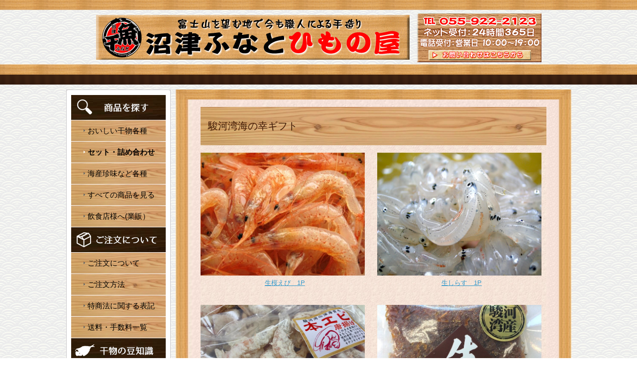

--- FILE ---
content_type: text/html;charset=UTF-8
request_url: https://www.himonoya.net/set/st014/
body_size: 19900
content:
<!DOCTYPE html PUBLIC "-//W3C//DTD XHTML 1.0 Transitional//EN" "http://www.w3.org/TR/xhtml1/DTD/xhtml1-transitional.dtd">
<html xmlns="http://www.w3.org/1999/xhtml" xml:lang="ja" lang="ja">
<head><!-- Google Tag Manager -->
<script>(function(w,d,s,l,i){w[l]=w[l]||[];w[l].push({'gtm.start':
new Date().getTime(),event:'gtm.js'});var f=d.getElementsByTagName(s)[0],
j=d.createElement(s),dl=l!='dataLayer'?'&l='+l:'';j.async=true;j.src=
'https://www.googletagmanager.com/gtm.js?id='+i+dl;f.parentNode.insertBefore(j,f);
})(window,document,'script','dataLayer','GTM-MFGQLD2');</script>
<!-- End Google Tag Manager -->
<meta http-equiv="X-UA-Compatible" content="IE=edge" />
<meta http-equiv="Content-Type" content="text/html; charset=UTF-8" />
<meta http-equiv="Content-Script-Type" content="text/javascript" />
<meta http-equiv="Content-Style-Type" content="text/css" />
<meta http-equiv="Cache-Control" content="no-cache" />
<meta http-equiv="Pragma" content="no-cache" />
<meta name="robots" content="INDEX,FOLLOW" />
<title>駿河湾海の幸ギフト | 干物を通販でギフトやお取り寄せ、昔ながらの干物造り沼津ふなと</title>
<meta name="description" content="干物を通販でギフトやお取り寄せ、昔ながらの干物造り沼津ふなと。大量生産品には真似の出来ない魚の旨みいっぱいの手造り干物！当地静岡沼津の自然の恵みにも感謝。お年賀や各種ギフト、個人用も企業使いにも好評です。今、保存食としてまとめ買い人気の高まる干物、真空パック品は更に最適。沼津の干物造りは秘密のケンミンSHOWでも話題になった伝統産業でもあります、家飲み、BBQ用にも是非利用下さい。" />
<meta name="keywords" content="干物,お年賀,ひもの,通販,お取り寄せ,沼津,まとめ買い,ギフト,無添加,おいしい,人気" />
<link type="text/css" rel="stylesheet" href="../../_templates/custom/css/style.css" />
<link type="text/css" rel="stylesheet" href="../../_administrator/css/default/content_parts.css" />
<link rel="stylesheet" href="//maxcdn.bootstrapcdn.com/font-awesome/4.7.0/css/font-awesome.min.css">
<link href="../../_administrator/css/lightbox.css" rel="stylesheet" type="text/css" media="screen" />
<script type="text/javascript" src="../../_administrator/js/slibs.js"></script>
<script type="text/javascript" src="https://design.secure-cms.net/host/script/script5.js" integrity="sha384-wDZXZOZYlKSTi1fcGV6n7FzLHcpOG8wkYBRAFCA5PMT56QIw/r7/iyVfGcRim7TA" crossorigin="anonymous"></script>
<script type="text/javascript">jQuery.noConflict();</script>
<script type="text/javascript" src="../../_administrator/js/common.js"></script>
<link href="../../_administrator/css/lightbox_2.css" rel="stylesheet" type="text/css" media="screen" />
<meta http-equiv="Content-Security-Policy" content="upgrade-insecure-requests">
<link href="../../_administrator/css/default/alert.css" rel="stylesheet" type="text/css" />
<link href="../../_administrator/css/index.php?from=login" rel="stylesheet" type="text/css" />
<script type="text/javascript" defer="defer" async="async" src="../../_administrator/js/llibs.js"></script>
<link rel="alternate" media="only screen and (max-width: 640px)" href="https://www.himonoya.net/_m/set/st014/" />
<link rel="alternate" media="handheld" href="https://www.himonoya.net/_m/set/st014/" />
<link rel="shortcut icon" href="../../favicon.ico?f=1768745937" type="image/vnd.microsoft.icon">
<link rel="icon" href="../../favicon.ico?f=1768745937" type="image/vnd.microsoft.icon">
<script type="text/javascript">
/*先頭に戻る*/
jQuery(function() {
var pageTop = jQuery('.toTop');
pageTop.hide();
jQuery(window).scroll(function () {
if (jQuery(this).scrollTop() > 100) {
pageTop.fadeIn();
} else {
pageTop.fadeOut();
}
});
jQuery('a[href^="#"]').click(function(){
var speed = 500;
var href= jQuery(this).attr("href");
var target = jQuery(href == "#" || href == "" ? 'html' : href);
var position = target.offset().top;
jQuery("html, body").animate({scrollTop:position}, speed, "swing");
return false;
});
});
</script>
<script>get_cookie_banner_settings();</script>
<link rel="stylesheet" href="/index.php?a=googlemap/css/0&t=1768745937" /></head>
<body id="type2column"><!-- Google Tag Manager (noscript) -->
<noscript><iframe src="https://www.googletagmanager.com/ns.html?id=GTM-MFGQLD2"
height="0" width="0" style="display:none;visibility:hidden"></iframe></noscript>
<!-- End Google Tag Manager (noscript) -->
<!-- ************************************************** id="header" [ ヘッダー ] ************************************************** -->
<div id="header">
<div class="wrapper clearfix  ">
<div class="box"><div class=" clearfix"><div class="left"><div id="logo"><div><p><a href="../../"><img alt="干物製造元の直売店沼津ふなと" src="../../images/common/topban.gif" width="630" height="90" /></a></p></div></div></div> <div class="right"><div><div><p><a href="../../contact/"><img width="250" height="100" src="../../images/common/contact_rt.gif" alt="TEL:055-922-2123" /></a></p></div></div></div></div></div></div>
</div>
<!-- ************************************************** // id="header" [ ヘッダー ] ************************************************** -->
<div id="header-bd">
</div>

<!-- ************************************************** id="container" [ コンテンツ領域 ]  ************************************************** -->
<div id="container" class="clearfix">

<!-- ************************************************** id="contents" [ コンテンツ領域02 ]************************************************** -->
<div id="contents">
<div id="contentsTop">
<div id="contentsBottom">
<div id="center">

<!-- id="upper" [ アッパーブロック（省略可能） ] -->
<div id="upper">
</div>
<!-- // id="upper" [ アッパーブロック（省略可能） ] -->
<!-- id="main" [ メインブロック（省略不可） ] -->
<div id="main">
<div><h1>駿河湾海の幸ギフト</h1>
<div>
<div class="box clearfix">
<div class="parts_img_type11_box left">
<div class="parts_img_type11_img"><a href="../../images/kaisanchinmi/ks003.jpg" rel="lightbox2[]" title=""><img alt="" src="../../images/kaisanchinmi/ks003.jpg" title="" width="330" /></a></div>
<div>
<p style="text-align: center;"><a href="../../foods/kaisan/ks003/">生桜えび　1P</a></p>
</div>
</div>
<div class="parts_img_type11_box right">
<div class="parts_img_type11_img"><a href="../../images/kaisanchinmi/ks004.jpg" rel="lightbox2[]" title=""><img alt="" src="../../images/kaisanchinmi/ks004.jpg" title="" width="330" /></a></div>
<div>
<p style="text-align: center;"><a href="../../foods/kaisan/ks004/">生しらす　1P</a></p>
</div>
</div>
</div>
</div>
<div>
<div class="box clearfix">
<div class="parts_img_type11_box left">
<div class="parts_img_type11_img"><img alt="" src="../../images/kaisanchinmi/ks023-1.jpg" title="" width="330"  name=""  /></div>
<div><p style="text-align: center;"><a href="../../foods/kaisan/ks023/">駿河湾産本エビ唐揚げ　1P</a></p></div>
</div>
<div class="parts_img_type11_box right">
<div class="parts_img_type11_img"><a href="../../images/kaisanchinmi/ch045-1.jpg" rel="lightbox2[]" title=""><img alt="生しらすくぎ煮" src="../../images/kaisanchinmi/ch045-1.jpg" title="" name="" width="330" /></a></div>
<div>
<p style="text-align: center;"><a href="../../foods/chinmi/ch045/">生しらすくぎ煮　1P</a></p>
</div>
</div>
</div>
</div>
<h2>商品内容</h2>
<div><table>     <tbody>         <tr>             <th width="120">セット内容</th>             <td><ul>                 <li><span style="font-size: medium;">生桜えび　1P=1,260円<br />                 </span></li>                 <li><span style="font-size: medium;">生しらす　1P=945円</span></li>                 <li><span style="font-size: medium;">駿河湾産本エビ唐揚げ　1P=840円</span></li>                 <li><span style="font-size: medium;">生しらすくぎ煮　　1P=420円</span><br />                 <span style="font-size: larger;">合計金額3,465円<br /></span><span style="font-size: medium;"><span style="color: rgb(255, 0, 0);"><span style="font-size: small;">セットでの特別価格は下記カートカゴボタン上に記載</span></span></span><span style="color: rgb(0, 0, 255);"><br /></span><br />                 <span style="color: rgb(0, 0, 255);">参考店頭価格　3,564円（税込）<br />                 </span><span style="font-size: larger;"><br />                 駿河湾産の素材をふんだんに味わえるセット内容です！</span></li>             </ul></td>         </tr>         <tr>             <th width="120"><p>送料</p></th>             <td><p>このセットはクール便60サイズの発送です（追加品無し）<br />             ヤマト運輸規定の送料が別途かかります<br />             ショッピングカート内でお届け作地域による金額が<br />             算出されますのでご確認の上ご利用下さい。<br />             送料はこちらからご覧頂けます　<a href="https://www.himonoya.net/btob/soryo/" target="_blank" rel="noopener" rel="noopener">ヤマト運輸送料一覧</a><br />             1,115〜1,785円（静岡県沼津市からの発送金額）</p>             <p><span style="color: rgb(255, 0, 0);">お客様へ</span>　<span style="color: rgb(0, 0, 255);">昨今内容明細を明記せず「送料込み」と思われるセット品を<span style="color: rgb(255, 0, 0);">送料無料と<br />             不当表記</span>している所が多いようです。<br />             当店では開設当初から単品販売を元に、明細を全て明記しております！</span></p></td>         </tr>         <tr>             <th><center><font size="-1"><font size="-1">包装形態</font></font><br />             </center></th>             <td><p style="text-align: center;"><span style="font-size: small;"><font color="#ff0000"><span style="line-height: 24px;">このセットは全て白ラミネート袋入りでの発送となります</span></font></span></p></td>         </tr>     </tbody> </table></div><div class=" box parts_text_type02 cparts-id120--01 lay-margin-b--3 lay-padding--2">
<div class="lay-row lay-no-gutters">
<div class="lay-col12-12">
<div class="cparts-txt-block lay-reset-child"><p><span style="font-size: small;"><span style="color: rgb(255, 0, 255);">ここ数ヶ月しらすの水揚げが無いため、販売再開は未定・・・長引きそうです・・・</span></span></p></div>
</div>
</div>
</div>

<div class=" cart_2021_box"><!-- .parts_text_type01 -->
<p><script type="text/javascript" charset="utf-8">es_item_id=141;es_shop_id=2849;es_settings={'kago_ssl_type':'https://'}</script><script type="text/javascript" charset="utf-8" src="https://js1.ec-sites.jp/syncro.js"></script><noscript><img src="https://imagelib.ec-sites.net/kago/json.gif" /></noscript>
</p>
<!-- // .parts_text_type01 --></div>
<div><!-- .parts_text_type01 -->
<div class="cart_2021_showcart">
<form action="//cart.ec-sites.jp/cart_step/pc/kago/es_shop_id/2849/">
    <p style="text-align: center;"><input type="submit" value="買い物カゴを確認する &rarr;" /></p>
</form>
</div>
<!-- // .parts_text_type01 --></div></div></div>
<!-- // id="main" -->

<!-- id="bottom" -->
<div id="bottom">
</div>
<!-- // id="bottom" -->

<div class="clearfix">

<!-- id="opt1" -->
<div id="opt1">
</div>
<!-- // id="opt1" -->

<!-- id="opt2" -->
<div id="opt2">
</div>
<!-- // id="opt2" -->

</div>

</div>
</div>
</div>
</div>
<!-- ************************************************** // id="contents" [ コンテンツ領域02 ]  ************************************************** -->

<!-- ************************************************** id="side" [ サイドブロック ]  ************************************************** -->
<div id="side">
<div id="sideTop">
<div id="sideBottom" class="  CMS_BLOCK_BOX CMS_BLOCK_NAME_RIGHT">

<div class="mainNavi">
    <ul><li class="menu-level-0"><div class="menu imgNavi "><img src="../../images/side-menu/images20170922113659.jpg" alt="商品を探す" /></div><ul><li class="menu-level-1"><a class="menu  " href="../../himono/list/" target="_self">おいしい干物各種</a></li><li class="menu-level-1"><a class="menu   menu-selected" href="../../set/" target="_self">セット・詰め合わせ</a></li><li class="menu-level-1"><a class="menu  " href="../../foods/" target="_self">海産珍味など各種</a></li><li class="menu-level-1"><a class="menu  " href="../../alllist/" target="_self">すべての商品を見る</a></li><li class="menu-level-1"><a class="menu  " href="../../rest/" target="_self">飲食店様へ(業販）</a></li></ul></li><li class="menu-level-0"><div class="menu imgNavi "><img src="../../images/side-menu/images20170922113700.jpg" alt="ご注文について" /></div><ul><li class="menu-level-1"><a class="menu  " href="../../chumon/" target="_self">ご注文について</a></li><li class="menu-level-1"><a class="menu  " href="../../order-support/" target="_self">ご注文方法</a></li><li class="menu-level-1"><a class="menu  " href="../../houhanhou/" target="_self">特商法に関する表記</a></li><li class="menu-level-1"><a class="menu  " href="../../yamato/" target="_self">送料・手数料一覧</a></li></ul></li><li class="menu-level-0"><div class="menu imgNavi "><img src="../../images/side-menu/images20170922113702.jpg" alt="おいしくいただくために" /></div><ul><li class="menu-level-1"><a class="menu  " href="../../sakana/" target="_self">干物の旨さの秘密</a></li><li class="menu-level-1"><a class="menu  " href="../../eat/" target="_self">干物調理の秘訣</a></li><li class="menu-level-1"><a class="menu  " href="../../hozon/" target="_self">干物保存の秘訣</a></li></ul></li><li class="menu-level-0"><div class="menu imgNavi "><img src="../../images/side-menu/images20170922113703.jpg" alt="干物屋ふなとについて" /></div><ul><li class="menu-level-1"><a class="menu  " href="../../chokubai/" target="_self">直売店のご案内</a></li><li class="menu-level-1"><a class="menu  " href="../../soshiki/" target="_self">会社概要</a></li><li class="menu-level-1"><a class="menu  " href="../../koe/" target="_self">お客様の声</a></li><li class="menu-level-1"><a class="menu  " href="../../media/" target="_self">メディア紹介</a></li></ul></li><li class="menu-level-0"><div class="menu imgNavi "><img src="../../images/side-menu/images20170922113705.jpg" alt="周辺情報・その他" /></div><ul><li class="menu-level-1"><a class="menu  " href="../../restaurant/" target="_self">沼津おすすめ飲食店</a></li><li class="menu-level-1"><a class="menu  " href="../../numazucity/" target="_self">沼津観光魅力スポット</a></li><li class="menu-level-1"><a class="menu  " href="../../link/" target="_self">リンク</a></li><li class="menu-level-1"><a class="menu  " href="../../visit/" target="_self">団体様用予約フォーム</a></li></ul></li></ul></div>
<div class="subBox"><div class="box"><div><h3>干物屋ふなと店舗案内</h3> <p><strong>沼津ふなと</strong><br /> 〒410-0012<br /> 静岡県沼津市岡一色332-3<br /> 沼津ぐるめ街道沿い<br /> TEL:<a href="tel:055-922-2123"><span style="color: rgb(0, 0, 255);">055-922-2123</span></a><br /> FAX:055-923-5354<br /> 営業時間：9:30～20:00<br />1月は19：00までの営業</p> <p style="text-align: center;"><a href="http://www.fuji-sozai.jp/zh/member/member-832/" target="_blank" rel="noopener"><img src="../../images/top/china.gif" alt="干物屋ふなと中国語ページ" width="69" height="11" /></a>　　<a href="http://www.fuji-sozai.jp/en/member/funato-co-ltd/" target="_blank" rel="noopener"><img src="../../images/top/usa.gif" alt="干物屋ふなと英語ページ" width="67" height="11" /></a><br /> （所属組合からの店舗概要）<br /><br /> <img alt="沼津ふなと直売店" src="../../images/top/topshop.jpg" width="200" height="200" align="middle" /></p></div>
<div><script type="text/javascript" src="../../index.php?a=googlemap/js/0"></script>
<div id="map_0" class="mparts-googlemap--map"></div>
<div id="googlemap-comment" class="map_comment_0 mparts-googlemap--txt lay-reset-child"><div>
<ul>
    <li>東名沼津ICから国1バイパスへ向かい2Km</li>
</ul>
</div></div></div></div></div>

<div class="subBox"><div class="box"><p style="text-align: center;"><img alt="沼津造り ひもの" src="../../images/common/himononobori.gif" width="180" height="461" align="middle" /></p> <p style="text-align: center;"></p>                 <p style="text-align: center;"><a href="https://cart.e-shops.jp/" target="_blank" rel="noopener" referrerpolicy="no-referrer-when-downgrade"> <img src="https://cart.e-shops.jp/cart2/ssl/cart2ssl_01.gif" alt="ゼロステップカート【e-shopsカートS】" border="0" /> </a></p> <p style="text-align: center;"><a href="https://www.numazu-gurume.net" target="_blank" rel="noopener"><img src="../../images/top/gourmet_ba.gif" alt="沼津ぐるめ街道 情報満載" width="200" height="40" /></a></p> <p style="text-align: center;"><a href="http://www.coast-fm.com" target="_blank" rel="noopener"><img src="../../images/top/coastfmbanar.gif" alt="COAST-FM76.7MHz" width="200" height="40" /></a></p></div></div>


</div>
</div>
</div>
<!-- ************************************************** // id="side" [ サイドブロック ]  ************************************************** -->

<div class="pageTop"><a href="#header"><img src="../../_templates/custom/images/common/bu_pagetop.jpg" width="88" height="15" alt="ページの先頭へ" /></a></div>

</div>
<!-- ************************************************** // id="container" [ コンテンツ領域 ]  ************************************************** -->

<!-- ************************************************** id="footer"[ フッターブロック ]  ************************************************** -->
<div id="footer">
<div class="wrapper  ">

<div class="footerNavi">　|　
<ul><!--
--><li>
<a class="menu" href="../../" target="_self">ギフト・お取り寄せ通販</a>　|　</li><li>
<a class="menu" href="../../himono/" target="_self">お取り寄せ商品種別</a>　|　</li><li>
<a class="menu" href="../../chumon/" target="_self">ご注文について</a>　|　</li><li>
<a class="menu" href="../../order-support/" target="_self">ご注文方法</a>　|　</li><li>
<a class="menu" href="../../sakana/" target="_self">旨さの理由</a>　|　</li><li>
<a class="menu" href="../../eat/" target="_self">調理の秘訣</a>　|　</li><li>
<a class="menu" href="../../hozon/" target="_self">保存の秘訣</a>　|　</li><li>
<a class="menu" href="../../koe/" target="_self">お客様の声</a>　|　</li><li>
<a class="menu" href="../../chokubai/" target="_self">直売店</a>　|　</li><li>
<a class="menu" href="../../soshiki/" target="_self">会社概要</a>　|　</li><li>
<a class="menu" href="../../contact/" target="_self">お問い合わせ</a>　|　</li><li>
<a class="menu" href="../../rest/" target="_self">業務販売のご案内</a>　|　</li><li>
<a class="menu" href="../../numazucity/" target="_self">沼津の魅力</a>　|　</li><!--
--></ul>
</div><div class="toTop clearfix"><a href="#header">▲</a></div>
<address><span>Copyright (C) 干物通販ひもの屋沼津ふなとAll Rights Reserved.</span></address>
</div>
</div>
<!-- ************************************************** // id="footer"[ フッターブロック ]************************************************** -->
<div id="published" style="display:none">&nbsp;</div></body>
</html>

--- FILE ---
content_type: text/html; charset=UTF-8
request_url: https://www.himonoya.net/index.php?a=free_page/get_cookie_policy_setting/
body_size: 3706
content:
[{"site_path":"","cms_rev_no":"-1","site_title":"\u5e72\u7269\u3092\u901a\u8ca9\u3067\u30ae\u30d5\u30c8\u3084\u304a\u53d6\u308a\u5bc4\u305b\u3001\u6614\u306a\u304c\u3089\u306e\u5e72\u7269\u9020\u308a\u6cbc\u6d25\u3075\u306a\u3068","description":"\u5e72\u7269\u3092\u901a\u8ca9\u3067\u30ae\u30d5\u30c8\u3084\u304a\u53d6\u308a\u5bc4\u305b\u3001\u6614\u306a\u304c\u3089\u306e\u5e72\u7269\u9020\u308a\u6cbc\u6d25\u3075\u306a\u3068\u3002\u5927\u91cf\u751f\u7523\u54c1\u306b\u306f\u771f\u4f3c\u306e\u51fa\u6765\u306a\u3044\u9b5a\u306e\u65e8\u307f\u3044\u3063\u3071\u3044\u306e\u624b\u9020\u308a\u5e72\u7269\uff01\u5f53\u5730\u9759\u5ca1\u6cbc\u6d25\u306e\u81ea\u7136\u306e\u6075\u307f\u306b\u3082\u611f\u8b1d\u3002\u304a\u5e74\u8cc0\u3084\u5404\u7a2e\u30ae\u30d5\u30c8\u3001\u500b\u4eba\u7528\u3082\u4f01\u696d\u4f7f\u3044\u306b\u3082\u597d\u8a55\u3067\u3059\u3002\u4eca\u3001\u4fdd\u5b58\u98df\u3068\u3057\u3066\u307e\u3068\u3081\u8cb7\u3044\u4eba\u6c17\u306e\u9ad8\u307e\u308b\u5e72\u7269\u3001\u771f\u7a7a\u30d1\u30c3\u30af\u54c1\u306f\u66f4\u306b\u6700\u9069\u3002\u6cbc\u6d25\u306e\u5e72\u7269\u9020\u308a\u306f\u79d8\u5bc6\u306e\u30b1\u30f3\u30df\u30f3SHOW\u3067\u3082\u8a71\u984c\u306b\u306a\u3063\u305f\u4f1d\u7d71\u7523\u696d\u3067\u3082\u3042\u308a\u307e\u3059\u3001\u5bb6\u98f2\u307f\u3001BBQ\u7528\u306b\u3082\u662f\u975e\u5229\u7528\u4e0b\u3055\u3044\u3002","keyword":"\u5e72\u7269,\u304a\u5e74\u8cc0,\u3072\u3082\u306e,\u901a\u8ca9,\u304a\u53d6\u308a\u5bc4\u305b,\u6cbc\u6d25,\u307e\u3068\u3081\u8cb7\u3044,\u30ae\u30d5\u30c8,\u7121\u6dfb\u52a0,\u304a\u3044\u3057\u3044,\u4eba\u6c17","site_mail":"info@himonoya.net","copyright":"Copyright (C) \u5e72\u7269\u901a\u8ca9\u3072\u3082\u306e\u5c4b\u6cbc\u6d25\u3075\u306a\u3068All Rights Reserved.","cms_language":"ja","cookie_consent_popup_flag":"0","cookie_consent_message":"","site_close_image":"","site_close_message":"","site_auto_backup":"1","site_auto_backup_limit":"4","tellink":"0","site_jquery_ver":"","site_jqueryui_ver":"","site_bootstrap_ver":"","site_jquery_autoloading":"1","_path":"","rev_no":"-1","_title":"\u5e72\u7269\u3092\u901a\u8ca9\u3067\u30ae\u30d5\u30c8\u3084\u304a\u53d6\u308a\u5bc4\u305b\u3001\u6614\u306a\u304c\u3089\u306e\u5e72\u7269\u9020\u308a\u6cbc\u6d25\u3075\u306a\u3068","ription":"\u5e72\u7269\u3092\u901a\u8ca9\u3067\u30ae\u30d5\u30c8\u3084\u304a\u53d6\u308a\u5bc4\u305b\u3001\u6614\u306a\u304c\u3089\u306e\u5e72\u7269\u9020\u308a\u6cbc\u6d25\u3075\u306a\u3068\u3002\u5927\u91cf\u751f\u7523\u54c1\u306b\u306f\u771f\u4f3c\u306e\u51fa\u6765\u306a\u3044\u9b5a\u306e\u65e8\u307f\u3044\u3063\u3071\u3044\u306e\u624b\u9020\u308a\u5e72\u7269\uff01\u5f53\u5730\u9759\u5ca1\u6cbc\u6d25\u306e\u81ea\u7136\u306e\u6075\u307f\u306b\u3082\u611f\u8b1d\u3002\u304a\u5e74\u8cc0\u3084\u5404\u7a2e\u30ae\u30d5\u30c8\u3001\u500b\u4eba\u7528\u3082\u4f01\u696d\u4f7f\u3044\u306b\u3082\u597d\u8a55\u3067\u3059\u3002\u4eca\u3001\u4fdd\u5b58\u98df\u3068\u3057\u3066\u307e\u3068\u3081\u8cb7\u3044\u4eba\u6c17\u306e\u9ad8\u307e\u308b\u5e72\u7269\u3001\u771f\u7a7a\u30d1\u30c3\u30af\u54c1\u306f\u66f4\u306b\u6700\u9069\u3002\u6cbc\u6d25\u306e\u5e72\u7269\u9020\u308a\u306f\u79d8\u5bc6\u306e\u30b1\u30f3\u30df\u30f3SHOW\u3067\u3082\u8a71\u984c\u306b\u306a\u3063\u305f\u4f1d\u7d71\u7523\u696d\u3067\u3082\u3042\u308a\u307e\u3059\u3001\u5bb6\u98f2\u307f\u3001BBQ\u7528\u306b\u3082\u662f\u975e\u5229\u7528\u4e0b\u3055\u3044\u3002","ord":"\u5e72\u7269,\u304a\u5e74\u8cc0,\u3072\u3082\u306e,\u901a\u8ca9,\u304a\u53d6\u308a\u5bc4\u305b,\u6cbc\u6d25,\u307e\u3068\u3081\u8cb7\u3044,\u30ae\u30d5\u30c8,\u7121\u6dfb\u52a0,\u304a\u3044\u3057\u3044,\u4eba\u6c17","_mail":"info@himonoya.net","right":"Copyright (C) \u5e72\u7269\u901a\u8ca9\u3072\u3082\u306e\u5c4b\u6cbc\u6d25\u3075\u306a\u3068All Rights Reserved.","language":"ja","ie_consent_popup_flag":"0","ie_consent_message":"","_close_image":"","_close_message":"","_auto_backup":"1","_auto_backup_limit":"4","ink":"0","_jquery_ver":"","_jqueryui_ver":"","_bootstrap_ver":"","_jquery_autoloading":"1"}]

--- FILE ---
content_type: text/css
request_url: https://www.himonoya.net/_templates/custom/css/base.css
body_size: 25589
content:
@charset "utf-8";

/* ---------------------------------------------------------------------------------------- 

	1-1.Yahoo UI Library Fonts CSS
	http://developer.yahoo.com/yui/fonts/
	*Copyright (c) 2006, Yahoo! Inc. All rights reserved.
	*http://developer.yahoo.com/yui/license.txt

	Font-size Adjustment
	
	77% = 10px	|	122% = 16px	|	167% = 22px	
	85% = 11px	|	129% = 17px	|	174% = 23px
	92% = 12px	|	136% = 18px	|	182% = 24px
	100% = 13px	|	144% = 19px	|	189% = 25px
	107% = 14px	|	152% = 20px	|	197% = 26px
	114% = 15px	|	159% = 21px	|

---------------------------------------------------------------------------------------- */

body {
	background: url(../images/common/hamon.gif) repeat left top;
	font-size: 13px; /* モダンブラウザ向け */
	*font-size: small; /* IE 7向け */
	*font: x-small; /* IE 6以下 */
	color: #111;
	font-family: "メイリオ" ,Verdana, "ＭＳ Ｐゴシック", "ヒラギノ角ゴ Pro W3", Arial, Helvetica, sans-serif;
}

.wrapper {
	width: 915px;
	margin: 0 auto;
}

#header .wrapper,
#footer .wrapper {
	overflow: hidden;
	width: 895px;
}


/* id="header" [ヘッダー]
---------------------------------------------------------------------------------------- */  

#header {
	padding: 20px 0px 0px;
	height: 130px;
	background: url(../images/common/header_bd.png) repeat-x left top;
}

#header .left {
	margin-top: 10px;
}

#header .right {
	margin-top: 5px;
}

#logo {
	padding-bottom: 1px;
	font-size: 152%;
}

#logo p {
	margin: 0;
}

#logo a {
	color: #111;
	text-decoration: none;
}

#siteDesc {
	font-size: 77%;
}


/* id="topicpath" [パンクズ]
---------------------------------------------------------------------------------------- */

#header-bd {
	padding: 10px;
	margin-bottom:10px;
	background: url(../images/common/header-bd.png) repeat left top;
}



#topicpath {
	overflow: hidden;
	margin-bottom: 10px;
	height: 34px !important;
	height /**/: 46px;
	padding: 12px 0 0;
	background: #f3f4f5 url(../images/common/topicpath_bg.jpg) repeat-x left bottom;
	text-align: right;
}

#topicpath ul { margin: 0;}

#topicpath ul li {
	display: inline;
	margin: 0;
	padding: 0 3px 0 10px;
	background: url(../images/common/topicpath_li_bg.gif) no-repeat left center;
	line-height: 1;
}

#topicpath ul li#topicpathFirst {
	background: none;
}

#topicpath ul li div {
	display: inline;
}


/* id="container" [コンテンツ]
---------------------------------------------------------------------------------------- */

#container {
	width: 1015px;
	margin: 0 auto 10px;

}

.pageTop {
	clear: both;
	padding: 10px 0 0;
	text-align: right;
}


/* id="contents" [コンテンツ]
---------------------------------------------------------------------------------------- */

#contents {
	float: right;
	width: 795px;
	background: url(../images/common/contents_bg.jpg) repeat-y left top;
}

#contentsTop {
	background: url(../images/common/contents_top.jpg) no-repeat left top;
}

#contentsBottom {
	overflow: hidden;
	width: 775px !important;
	width /**/: 795px;
	padding: 10px;
	background: url(../images/common/contents_bottom.jpg) no-repeat left bottom;
}


#center {
	overflow: hidden;
	width: 695px;
	margin: 0px 0px 0px 40px;
	padding: 25px 0px 0px 0px;
}

#upper { background: #fff;}

#main { background: url(../images/common/washi.gif); margin-bottom: 20px;}

#bottom { 
	margin-bottom:30px;
}

/* font
-------------------------------------------- */

a { color: #3399cc;}
a:hover { color: #ff6600;}

p {
	margin-bottom: 15px;
	line-height: 1.5;
}


/* h[x}
-------------------------------------------- */

h1 {
	margin-bottom: 15px;
	padding: 25px 0 25px 15px;
	//background: url(../images/common/h1_bg.jpg) no-repeat 0 0;
background: url(../images/common/h1_bg_2.jpg) no-repeat 0 0;
background-size:cover;
	color: #3f1905;
	font-size: 152%;
}

#header h1,
#footer h1 {
	background: url(../images/header/h1_header_bg.jpg) no-repeat 0 0;
}

#opt1 h1 {
	margin-bottom: 5px;
	background: url(../images/opt/h1_opt1_bg.jpg) no-repeat 0 0;
}

#opt2 h1 {
	margin-bottom: 5px;
	background: url(../images/opt/h1_opt2_bg.jpg) no-repeat 0 0;
}

#side h1,
#right h1 {
	margin-bottom: 5px;
	padding: 22px 0 22px 15px;
	background: url(../images/side/h1_side_bg.jpg) no-repeat 0 0;
	font-size: 114%;
}

h2 {
	margin-bottom: 15px;
	padding: 15px 0 15px 15px;
	background: #e7e7e7 url(../images/common/h2_header_bg.jpg) no-repeat 0 0;
	color: #fff;
	font-size: 114%;
	font-weight: bold;
}

h2 a { color: #fff;}
h2 a:hover { color: #ff6600;}

#header h2,
#footer h2 {
	background: #e7e7e7 url(../images/header/h2_header_bg.jpg) no-repeat 0 0;
}

#upper #topicDigest h2,
#bottom #topicDigest h2,
#upper #blogRecent h2,
#bottom #blogRecent h2 {
	margin-bottom: 0;
}

#opt1 h2 {
	margin-bottom: 5px;
	background: #e7e7e7 url(../images/opt/h2_opt1_bg.jpg) no-repeat 0 0;
}

#opt1 #topicDigest h2,
#opt1 #blogRecent h2 {
	margin-bottom: 0;
	background: #e7e7e7 url(../images/opt/h2_opt1_bg02.jpg) no-repeat 0 0;
}

#opt2 h2 {
	margin-bottom: 5px;
	background: #e7e7e7 url(../images/opt/h2_opt2_bg.jpg) no-repeat 0 0;
}

#opt2 #topicDigest h2,
#opt2 #blogRecent h2 {
	margin-bottom: 0;
	background: #e7e7e7 url(../images/opt/h2_opt2_bg02.jpg) no-repeat 0 0;
}

#side h2,
#right h2 {
	margin-bottom: 5px;
	background:#e7e7e7	url(../images/side/h2_side_bg.jpg) no-repeat 0 0;
}

#side #topicDigest h3,
#right #topicDigest h3 {
	margin-bottom: 0;
	background: #e7e7e7 url(../images/side/h2_side_topic_bg.jpg) no-repeat 0 0; 
}

h3 {
	margin-bottom: 15px;
	padding: 15px 0 15px 15px;
	background: url(../images/common/h3_bg.png) no-repeat 0 0;
	font-size: 114%;
	font-weight: bold;
}

h3 a {
	color: #fff;
}

#header h3,
#footer h3 {
	background: url(../images/header/h3_header_bg.jpg) no-repeat 0 0;
}

#opt1 h3 {
	margin-bottom: 5px;
	background: url(../images/opt/h3_opt1_bg.jpg) no-repeat 0 0;
}

#opt2 h3 {
	margin-bottom: 5px;
	background: url(../images/opt/h3_opt2_bg.jpg) no-repeat 0 0;
}

#side h3,
#right h3 {
	margin: 0 0 5px 5px;
	padding: 15px 0 15px 15px;
	background: url(../images/common/h3_side_company_bg.jpg) no-repeat 0 0;
	font-size: 114%;
	font-weight: bold;
	color: #fff;
}

#side h3 img {
	margin-left: auto; 
	margin-right: auto;
	display: block;
}

#side .subBoxBlog h3,
#right .subBoxBlog h3 {
	margin: 0;
	padding: 0;
	background: none;
}


h4 {
	margin-bottom: 15px;
	padding: 0 0 10px 5px;
	background: url(../images/common/h4_bg.jpg) no-repeat 0 bottom;
	font-size: 114%;
	font-weight: bold;
	line-height: 1.5;
}

#opt1 h4,
#opt2 h4,
#side h4,
#right h4 {
	margin-bottom: 10px;
	font-size: 100%;
}

h5 {
	margin-bottom: 15px;
	padding: 0 0 0 12px;
	background: url(../images/common/h5_bg.jpg) no-repeat 0 0;
	font-size: 114%;
	font-weight: bold;
	line-height: 1.5;
}

#opt1 h5,
#opt2 h5,
#side h5,
#right h5 {
	padding-bottom: 3px;
	margin-bottom: 7px;
	font-size: 100%;
}

h6 {
	margin-bottom: 15px;
	padding: 0 0 0 15px;
	background: url(../images/common/h6_bg.jpg) no-repeat 0 6px;
	font-size: 114%;
	font-weight: bold;
	line-height: 1.5;
}

#opt1 h6,
#opt2 h6,
#side h6,
#right h6 {
	padding-bottom: 3px;
	margin-bottom: 7px;
	font-size: 100%;
}

/* ul
-------------------------------------------- */

ul,ol {
	margin-bottom: 15px;
}

ul li {
	padding: 0 0 0 12px;
	background: url(../images/common/arrow01.gif) no-repeat 0 5px;
}

li {
	margin-bottom: 5px;
	line-height: 1.5;
}

ul.arrow01 li {
	margin: 0 0 5px;
	padding: 0 0 5px;
	background: none;
	border-bottom: 1px solid #f3f4f5;
	line-height: 1.5;
}

ul.arrow01 li a {
	padding: 0 0 0 15px;
	background: url(../images/common/arrow_black.gif) no-repeat 5px 7px;
}


/* float
-------------------------------------------- */

.left { float: left;}
.right { float: right;}


/* text
-------------------------------------------- */

.textC { text-align: center;}
.textR { text-align: right;}


/* box
-------------------------------------------- */

.box { margin-bottom: 20px;}

.box02 { margin-bottom: 30px;}

#side .box { margin-bottom: 0;}

.box100 { width: 100px;}
.box200 { width: 200px;}
.box213 { width: 213px;}
.box305 { width: 305px;}
.box450 { width: 450px;}
.box460 { width: 460px;}
.box545 { width: 545px;}
.box565 { width: 565px;}
.box660 { width: 660px;}

.buBox {
	padding: 0 5px 5px;
	background: #e7e7e7;
	text-align: right;
}

.buBox02 {
	padding: 5px;
	background: #e7e7e7;
	text-align: right;
}


/* section
-------------------------------------------- */

.section {
	padding: 5px;
	background: #e7e7e7;
}


/* margin
-------------------------------------------- */

.marB5 { margin-bottom: 5px;}

.mar10 { margin: 10px;}

.marR20 { margin-right: 20px;}


/* お問い合わせ
-------------------------------------------- */

#mailForm table tr td input,
#mailForm table tr td textarea {
	border: 1px solid #ccc;
	padding: 5px;
}

#mailForm .box02 img,
#mailForm .box02 input {
	vertical-align: top;
	cursor: pointer;
}

.formConfiBu {
	height: 0px;
	width: 109px;
	padding: 42px 0px 0px;
	border: none;
	background: url("../images/blog/bu_check.jpg") no-repeat;
	cursor: pointer;
}

.formSendBu {
	height: 0px;
	width: 109px;
	padding: 42px 0px 0px;
	border: none;
	background: url("../images/blog/bu_send.jpg") no-repeat;
	cursor: pointer;
}

/* ブログ　ページ
-------------------------------------------- */

.entryCategory {
	margin-bottom: 15px;
	padding-top: 15px;
	border-top: 1px solid #f3f4f5;
}

.entryCategory h6 {
	display: inline;
	padding: 0 13px 0 13px;
	background: url(../images/common/h6_bg.jpg) no-repeat 0 4px;
	font-size: 100%;
	font-weight: normal;
}

.entryCategory ul {
	display: inline;
}

.entryCategory ul li {
	display: inline;
	padding-right: 15px;
}

.entryFooter {
	margin-bottom: 15px;
	padding: 15px 0;
	border-top: 1px solid #f3f4f5;
	border-bottom: 1px solid #f3f4f5;
}

.entryFooter ul { margin-bottom: 0;}

.entryFooter ul li {
	display: inline;
	padding-right: 15px;
}

.entryFooter ul li a { text-decoration: none;}


/* トラックバック
-------------------------------------------- */

.trackUrl input {
	width: 438px !important;
	width /**/: 450px;
	border: 1px solid #ccc;
	padding: 5px;
}


/* コメント
-------------------------------------------- */

.commentBox {
	margin-bottom: 15px;
	padding-top: 15px;
	background: #f3f4f5 url(../images/blog/comment_top.jpg) no-repeat 0 0;
}

.commentBody {
	margin: 0 20px;
	padding-bottom: 5px;
	background: url(../images/common/line_bot.gif) repeat-x left bottom;
}

.commentBody p {
	margin: 0 0 5px;
}

.commentName {
	padding: 10px 20px 15px;
	background: url(../images/blog/comment_bottom.jpg) no-repeat left bottom;
	text-align: right;
}


/* コメントフォーム
-------------------------------------------- */

.commentForm { margin-bottom: 30px;}

#contents .commentFormBox {
	padding: 20px 0 20px 18px;
	background: #f3f4f5 url(../images/blog/comment_top.jpg) no-repeat 0 0;
}

.commentFormBox dt { margin-bottom: 5px;}
.commentFormBox dd { margin-bottom: 20px;}

.commentFormBottom dl dd { margin-bottom: 0;}

.commentFormBox input.formBox200 {
	width: 188px !important;
	width /**/: 200px;
	border: 1px solid #ccc;
	padding: 5px;
}

.commentFormBox textarea {
	width: 623px !important;
	width /**/: 635px;
	border: 1px solid #ccc;
	padding: 5px;
}

.errorMessage {
	margin-top: 5px;
	color: #ff0000;
}

#contents .buCommentBox {
	padding: 0 20px 15px;
	background: #f3f4f5 url(../images/blog/comment_bottom.jpg) no-repeat left bottom;
}

#commentsOpenData img,
#commentsOpenData input {
	vertical-align: top;
}

#commentsOpenData img {
	cursor: pointer;
}


/* ブログ　カテゴリー
-------------------------------------------- */

.blogArchiveList dl dt,
.blogArchiveList dl dd {
	line-height: 1.5;

}

.blogArchiveList dl dd {
	margin: -1.5em 0 10px 0;
	padding: 0 0 10px 8em;
	border-bottom: 1px solid #f3f4f5;
}


/* ブログ　モジュール
-------------------------------------------- */

.blogList {
	padding: 15px 10px;
	background: #fff url(../images/common/line_bot_02.jpg) repeat-x left bottom;
}

.blogList dl dt {
	margin-bottom: 7px;
	padding-left: 7px;
	border-left: 3px solid #779704;
	line-height: 1;
}

.blogList dl dd {
	margin-bottom: 1em;
} 


/* トピックス　モジュール
-------------------------------------------- */

.topicList {
	margin-bottom: 15px;
	padding: 0 0 15px;
	background: #fff url(../images/common/line_bot_02.jpg) repeat-x left bottom;
}

.topicList {
	margin-bottom: 0;
	padding: 15px 10px;
}

p.topicDate {
	margin-bottom: 7px;
	padding-left: 7px;
	border-left: 3px solid #779704;
	line-height: 1;
}

.topicList h3,
#topicDigest .topicList h3,
.topicList h4,
#topicDigest .topicList h4 {
	margin-bottom: 10px;
	padding: 0;
	background: none;
	font-size: 100%;
	font-weight: normal;
}

p.topicPhoto {
	margin-bottom: 5px;
}

p.topicDesc {
	font-size: 77%;
}

p.topicDesc {
	margin: 0;
	font-size: 77%;
}


/* table
-------------------------------------------- */

table {
	margin-bottom: 20px;
	width: 100%;
	border-top: 1px solid #d1d0d0;
	border-left: 1px solid #d1d0d0;
}

table th,
table td {
	border-right: 1px solid #d1d0d0;
	border-bottom: 1px solid #d1d0d0;
	padding: 10px;
	vertical-align: top;
	line-height: 1.5;
		background: #fff;
}

table th {
	background: url(../images/common/th_bg.jpg) no-repeat left top;
	background: #aaa;
	font-weight: normal;
}


/* よくある質問
-------------------------------------------- */

.qaList dl {
	margin-bottom: 15px;
	background: url(../images/common/line_bot_02.jpg) repeat-x left bottom;
}

.qaList dl dt {
	padding: 7px 0 20px 37px;
	background: url(../images/common/qa_q.jpg) no-repeat 0 0;
	font-weight: bold;
	line-height: 1.5;
}

.qaList dl dd {
	padding: 7px 0 25px 37px;
	background: url(../images/common/qa_a.jpg) no-repeat 0 0;
	line-height: 1.5;
}


/* リンクと説明
-------------------------------------------- */

.explanList dl {
	margin-bottom: 15px;
	background: url(../images/common/line_bot_02.jpg) repeat-x left bottom;
}

.explanList dl dt {
	padding: 0 0 8px 20px;
	background: url(../images/common/arrow.jpg) no-repeat 0 2px;
	font-weight: bold;
	line-height: 1.5;
}

.explanList dl dd {
	padding: 0 0 20px 20px;
	line-height: 1.5;
}


/* 画像3列
-------------------------------------------- */

.photoList {
	margin-bottom: 15px;
}

.photoListBoxL,
.photoListBoxC,
.photoListBoxR {
	width: 213px;
}

.photoListBoxL,
.photoListBoxC {
	margin: 0 20px 0 0;
}

.photoListBoxL img,
.photoListBoxC img,
.photoListBoxR img {
	margin-bottom: 5px;
}


/* id="opt1" [コンテンツのセンター内の下部]
---------------------------------------------------------------------------------------- */

#opt1 {
	float: left;
	width: 445px;
	background: #fff;
}

.opt1box {
	margin: 0 0 15px;
}


/* id="opt2" [コンテンツのセンター内の下部]
---------------------------------------------------------------------------------------- */

#opt2 {
	float: right;
	width: 220px;
	background: #fff;
}

.opt2box {
	margin: 0 0 15px;
}


/* side [コンテンツのサイド（左）]
---------------------------------------------------------------------------------------- */

#side {
	float: left;
	width: 210px;
	background: #fff url(../images/side/side_bg.jpg) repeat-y left top;
}

#sideTop {
	background: url(../images/side/side_top.jpg) no-repeat left top;
}

#sideBottom {
	overflow: hidden;
	padding: 10px 0;
	background: url(../images/side/side_bottom.jpg) no-repeat left bottom;
}


/* side [共通]
-------------------------------------------- */

.subBox {
	margin: 0 5px 15px;
}

.subBox h3 a { color: #fff;}
.subBox h3 a:hover { color: #ff6600;}


/* 営業カレンダー
-------------------------------------------- */

#upper #businessCalendar h2,
#bottom #businessCalendar h2 {
	margin-bottom: 5px;
}

#businessCalendar h3 {
	margin: 0;
	padding: 0;
	background: none;
}

#businessCalendar table {
	width: 100%;
	margin-bottom: 5px;
	border-top: 1px solid #d1d0d0;
	border-left: 1px solid #d1d0d0;
	vertical-align: top;
}

#businessCalendar th,
#businessCalendar td {
	border-right: 1px solid #d1d0d0;
	border-bottom: 1px solid #d1d0d0;
	padding: 5px 0;
	background: url(../images/common/th_bg.jpg) no-repeat left top;
	line-height: 1.5;
	font-weight: normal;
	text-align: center;
	font-size: 77%;
}

#businessCalendar table td.closed {
	background: none;
	background: url(../images/common/th_closed_bg.jpg) no-repeat left top;
	color: #fff;
}

.info { margin-top: 5px; font-size: 77%; line-height: 1.3;}


/* サイト内検索
-------------------------------------------- */

#upper #siteSearch h2,
#bottom #siteSearch h2 {
	margin-bottom: 5px;
}

#siteSearch h3 {
	margin: 0 0 3px;
	padding: 0;
	background: none;
}

#side #siteSearch h3,
#right #siteSearch h3 {
	margin: 0;
}

.sidesearchBox {
	background: #f3f4f5 url(../images/side/side_search_top.jpg) no-repeat left top;}

.sidesearchBox form {
	background: url(../images/side/side_search_bottom.jpg) no-repeat left bottom;
}

.sidesearchBox form input.searchText {
	width: 158px !important;
	width /**/: 170px;
	border: 1px solid #ccc;
	margin-bottom: 5px;
	padding: 5px;
}

#upper form input.searchText,
#bottom form input.searchText {
	float: left;
	width: 586px !important;
	width /**/: 598px;
	border: 1px solid #ccc;
	padding: 7px 5px;
}

#opt1 form input.searchText {
	float: left;
	width: 356px !important;
	width /**/: 368px;
	border: 1px solid #ccc;
	padding: 7px 5px;
}

#opt2 form input.searchText {
	float: left;
	width: 131px !important;
	width /**/: 143px;
	border: 1px solid #ccc;
	padding: 7px 5px;
}

.buForm {
	cursor: pointer;
	border: none;
	width: 67px;
	height: 32px;
	background: url(../images/common/bu_search_header.jpg) no-repeat 0 0;
	vertical-align: middle;
}

.subBox .sidesearchBox { padding: 10px;}
.subBox .sidesearchBox form { padding: 0;}


/* ブログ　モジュール
-------------------------------------------- */

.subBoxBlog {
	margin: 0 10px 15px;
}

.subBoxBlog ul li {
	margin-bottom: 0;
	padding: 0;
	background: #f3f4f5 url(../images/common/line_bot.gif) repeat-x left bottom;
	line-height: 1;
}

.subBoxBlog ul li a {
	display: block;
	width: 167px !important;
	width /**/: 190px;
	padding: 7px 0 7px 23px;
	background: url(../images/common/arrow_black.gif) no-repeat 15px 15px;
	color: #111;
	text-decoration: none;
	line-height: 1.5;
}

.subBoxBlog ul li a:hover {
	color: #ff6600;
}


/* ブログモジュール[カレンダー]
-------------------------------------------- */

#upper #calenderBox h2,
#bottom #calenderBox h2 {
	margin-bottom: 5px;
}

#calenderBox table {
	width: 100%;
	margin-bottom: 0;
	border-top: 1px solid #d1d0d0;
	border-left: 1px solid #d1d0d0;
	vertical-align: top;
}

#calenderBox table th,
#calenderBox table td {
	border-right: 1px solid #d1d0d0;
	border-bottom: 1px solid #d1d0d0;
	padding: 5px 0;
	background: url(../images/common/th_bg.jpg) no-repeat left top;
	line-height: 1.5;
	font-weight: normal;
	text-align: center;
	font-size: 77%;
}

#calenderBox table td.sun { background-image: url(../images/common/calender_sub_bg.jpg);}


/* ブログモジュール[検索]
-------------------------------------------- */

#upper #sideSearch h2,
#bottom #sideSearch h2 {
	margin-bottom: 5px;
}

#upper form input.searchBlog,
#bottom form input.searchBlog {
	float: left;
	width: 586px !important;
	width /**/: 598px;
	border: 1px solid #ccc;
	padding: 7px 5px;
}

#side form input.searchBlog,
#right form input.searchBlog {
	width: 158px !important;
	width /**/: 170px;
	border: 1px solid #ccc;
	margin-bottom: 5px;
	padding: 5px;
}

#opt1 form input.searchBlog {
	float: left;
	width: 356px !important;
	width /**/: 368px;
	border: 1px solid #ccc;
	padding: 7px 5px;
}

#opt2 form input.searchBlog {
	float: left;
	width: 131px !important;
	width /**/: 143px;
	border: 1px solid #ccc;
	padding: 7px 5px;
}

.buForm {
	cursor: pointer;
	border: none;
	width: 67px;
	height: 32px;
	background: url(../images/common/bu_search_header.jpg) no-repeat 0 0;
	vertical-align: middle;
}

#upper .buForm,
#bottom .buForm,
#opt1 .buForm,
#opt2 .buForm {
	float: right;
}

.subBoxBlog .sidesearchBox {
	background: #f3f4f5 url(../images/side/side_search_top.jpg) no-repeat left top;
	padding: 10px;
}

.subBoxBlog .sidesearchBox form {
	background: url(../images/side/side_search_bottom.jpg) no-repeat left bottom;
}


/* 広告　モジュール
-------------------------------------------- */

.subAdBox {
	margin: 0 5px 15px;
}


/* footer
---------------------------------------------------------------------------------------- */

#footer {
	background: url(../images/common/header_bd.png) left top;
}

#footer .wrapper {
	padding: 30px 0;
}

address {
	text-align: center;
	font-size: 77%;
}

address a { color: #111; text-decoration: none;}
address a:hover { text-decoration: underline; }



/* コンテンツパーツ関連
---------------------------------------------------------------------------------------- */

/* テキストパーツの枠線 */
.parts_text_type02,
.parts_text_type04,
.parts_text_type06,
.parts_text_type08 {
	border: 1px solid #e3e2e2;
}

/* bu_印刷する */
.parts_other_buPrintBox {
	margin-bottom: 20px;
	text-align: center;
}

.parts_other_buPrintBox a {
	overflow: hidden;
	display: block;
	height: 0 !important;
	height /**/: 32px;
	width: 85px;
	margin: 0 0 0 auto;
	padding-top: 40px;
	background: url(../images/common/bu_print.jpg) no-repeat 0 0;
}

/* bu_ページの先頭へ */
.parts_other_bupageTopBox {
	margin-bottom: 20px;
	text-align: center;
}

.parts_other_bupageTopBox a {
	overflow: hidden;
	display: block;
	height: 0 !important;
	height /**/: 15px;
	width: 88px;
	margin: 0 0 0 auto;
	padding-top: 20px;
	background: url(../images/common/bu_pagetop02.gif) no-repeat 0 0;
}


/* .clearfix
---------------------------------------------------------------------------------------- */

.clearfix:after {
	content: "."; 
	display: block; 
	height: 0; 
	clear: both; 
	visibility: hidden;
	font-size: 0.1em;
}

.clearfix {
	display: inline-block;
}

/*\*/
* html .clearfix { height: 1%;}
.clearfix { display: block;}
/**/

p.ecp_name {
	color:#000000;
	font-weight:bold;
	font-size:20px;
	margin-bottom:0px;
}

p.ecp_price {
	color:#CC0000;
	font-weight:bold;
	font-size:20px;
	margin-bottom:10px;
}

/* 固定のページトップへ */
.toTop a {
	position: fixed;
	bottom: 40px;
	right: 40px;
	width: 70px;
	height: 70px;
	line-height: 65px;
	font-size: 30px;
	color: #fff;
	text-decoration: none;
	text-align: center;
	opacity: 0.9;
	border-radius: 35px;
	box-shadow: 3px 3px 6px 0px rgba(100,100,100,0.4);
	background:#B67130;
}
.toTop a:hover {
	background: #E3B67B;
}

.cart_2021_box {
/*	width: calc(50% - 5px);*/
    width:100%;
	display: inline-block;
	margin: auto;
	float: left;
/*	margin:2px;*/
}
.cart_2021_box form
{
	font-size: 150%;
    line-height: 1.8em;
    background: #FFF;
    margin-left: auto;
    margin-right: auto;
    text-align: center;
    padding: 1em 1em;
    border: 3px double #CCC;
}

.cart_2021_box form input[type="text"]
{
    padding: 0.4em;
    text-align: center;
    background: #FFFAEB;
    border: 1px solid #CCC;
}

.cart_2021_box form input[type="submit"]
{
    border: none;
    background: #FF9700;
    padding: 0.5em 1em;
    border-radius: 6px;
    font-weight: bold;
    color: #FFF;
    letter-spacing: 0.1em;
    text-shadow: 0 0 3px rgb(0 0 0 / 30%);
    cursor: pointer;

}
.cart_2021_box form:first-line
{
    font-weight:bold;
}
.cart_2021_box form .dummy_show_price {
    zoom: 1.5;
}
.cart_2021_box form .dummy_show_price + br
{
    display:none;
}
.cart_2021_box form .dummy_show_price:after
{
    content:" / ";
}

.cart_2021_showcart{
    margin-top:1em;
    margin-bottom:2em;
}
.cart_2021_showcart form input[type="submit"] {
	border: none;
	background: #FF9700;
	padding: 0.5em 1em;
	border-radius: 6px;
	font-weight: bold;
	color: #FFF;
	letter-spacing: 0.1em;
	text-shadow: 0 0 3px rgb(0 0 0 / 30%);
	position: relative;
	font-size: 120%;
	background: url(../images/common/h1_bg_2.jpg) repeat-x left top;
	background-size: auto;
	background-size: cover;
	color: #222;
	text-shadow: none;
	font-family: "游ゴシック Medium", "Yu Gothic Medium", "游ゴシック体", "YuGothic", "ヒラギノ角ゴ ProN W3", "Hiragino Kaku Gothic ProN", "メイリオ", "M  eiryo", "verdana", sans-serif;
	text-shadow: 0 0 2px rgba(255,255,255,1);
	box-shadow: 2px 2px 3px rgba(0,0,0,0.5);
}

.cart_2021_box + *:not(.cart_2021_box)
{
    clear:both;
    padding-top:1px;
}


--- FILE ---
content_type: text/css
request_url: https://www.himonoya.net/_templates/custom/css/menu.css
body_size: 8726
content:
@charset "utf-8";

/* ナビ[header]
-------------------------------------------- */

.headerNavi {
	margin-bottom: 10px;
	background: #7d9f00 url(../images/header/header_navi.jpg) repeat-y left top;
}

.headerNavi02 {
	padding-bottom: 1px;
	background: url(../images/header/header_navi_bottom.jpg) no-repeat left bottom;
}

.headerNavi ul {
	margin: 0;
	padding-top: 1px;
	background: url(../images/header/header_navi_top.jpg) no-repeat left top;
}

.headerNavi ul li {
	float: left;
	margin: 0;
	padding: 0;
	background: url(../images/header/header_navi_li.gif) repeat-y right top;
	line-height: 1;
}

.headerNavi ul li a {
	display: block;
	padding: 12px 15px;
	color: #fff;
	text-decoration: none;
	white-space: nowrap;
}

.headerNavi ul li a:hover {
	color: #ff6600;
}


/* ナビ[side][right]
-------------------------------------------- */

#side .mainNavi,
#right .mainNavi {
	margin: 0 10px 15px;

}

#side .mainNavi h3,
#right .mainNavi h3 {
	margin: 0;
	padding: 0;
	background: none;
}

#side .mainNavi ul,
#right .mainNavi ul{
	margin-bottom: 0;
}

#side .mainNavi ul li,
#right .mainNavi ul li {
	margin-bottom: 0;
	padding: 0 0 0px;
	background: url(../images/common/menu_bg.jpg) repeat-x left top;
	line-height: 1;
	border-top: solid 1px #FFF;
	font-size: 108%;
}

#side .mainNavi ul li a,
#right .mainNavi ul li a {
	display: block;
	width: 162px !important;
	width /**/: 190px;
	padding: 9px 5px 9px 23px;
	background: url(../images/common/arrow_black.gif) no-repeat 15px 20px;
	color: #000;
	text-decoration: none;
	line-height: 1.5;
}

#side .mainNavi ul li a.menu-selected,
#right .mainNavi ul li a.menu-selected {
	background: url(../images/common/arrow_white.gif) no-repeat 15px 20px;
	font-weight: bold;
}

#side .mainNavi ul li a:hover,
#right .mainNavi ul li a:hover {
	color: #ff6600;
}

#side .mainNavi ul li a.menu-selected:hover,
#right .mainNavi ul li a.menu-selected:hover {
	color: #ff6600;
}


/* 第2階層[side][right]
-------------------------------------------- */

#side .mainNavi ul li ul li,
#right .mainNavi ul li ul li {
	padding: 0;
	//background: url(../images/common/menu_bg_second_layer.jpg) repeat-x left top;
background: url(../images/common/h1_bg_2.jpg) repeat-x left top;
background-size:cover;
	line-height: 1;
	border-top: solid 1px #FFF;
}

#side .mainNavi ul li ul li a,
#right .mainNavi ul li ul li a {
	display: block;
	width: 152px !important;
	width /**/: 190px;
	padding: 10px 5px 10px 33px;
	background: url(../images/common/arrow_black.gif) no-repeat 25px 18px;
	color: #000;
	text-decoration: none;
	line-height: 1.5;
}

#side .mainNavi ul li ul li a.menu-selected,
#right .mainNavi ul li ul li a.menu-selected {
	background: url(../images/common/arrow_white.gif) no-repeat 25px 18px;
	color: #000;
	font-weight: bold;
}

#side .mainNavi ul li ul li a:hover,
#right .mainNavi ul li ul li a:hover {
	color: #ff6600;
}

#side .mainNavi ul li ul li a.menu-selected:hover,
#right .mainNavi ul li ul li a.menu-selected:hover {
	color: #ff6600;
}


/* 第3階層[side][right]
-------------------------------------------- */

#side .mainNavi ul li ul li ul li,
#right .mainNavi ul li ul li ul li {
	padding: 0;
	background: #f3f4f5 url(../images/common/line_bot.gif) repeat-x left top;
	line-height: 1;
}

#side .mainNavi ul li ul li ul li a,
#right .mainNavi ul li ul li ul li a {
	display: block;
	width: 142px !important;
	width /**/: 190px;
	padding: 10px 5px 10px 43px;
	background: url(../images/common/arrow_black.gif) no-repeat 35px 18px;
	color: #111;
	text-decoration: none;
	line-height: 1.5;
}

#side .mainNavi ul li ul li ul li a.menu-selected,
#right .mainNavi ul li ul li ul li a.menu-selected {
	border-top: 1px solid #a7a7a7;
	background: #818080 url(../images/common/arrow_white.gif) no-repeat 35px 18px;
	color: #fff;
}

#side .mainNavi ul li ul li ul li a:hover,
#right .mainNavi ul li ul li ul li a:hover {
	color: #ff6600;
}

#side .mainNavi ul li ul li ul li a.menu-selected:hover,
#right .mainNavi ul li ul li ul li a.menu-selected:hover {
	color: #fff;
}


/* ナビ[upper][bottom]
-------------------------------------------- */

.upperNavi,
.bottomNavi {
	margin-bottom: 20px;
}

.upperNaviTop,
.bottomNaviTop {
}

.upperNaviBottom,
.bottomNaviBottom {
	padding: 0px 0 0px 0px;
}

.upperNavi ul,
.bottomNavi ul {
	margin: 0;
}

.upperNavi ul li,
.bottomNavi ul li {
	float: left;
	margin-right: 15px;
	padding-left: 8px;
	background: url(../images/common/arrow_black.gif) no-repeat 0 8px;
}

.upperNavi ul li a,
.bottomNavi ul li a {
	color: #000;
	text-decoration: none;
	white-space: nowrap;
}

.upperNavi ul li a:hover,
.bottomNavi ul li a:hover {
	text-decoration: underline;
}

/* ナビ[opt1][opt2]
-------------------------------------------- */

#opt1 .opt1Navi,
#opt2 .opt2Navi {
	margin-bottom: 15px;

}

#opt1 .opt1Navi h2,
#opt2 .opt2Navi h2 {
	margin-bottom: 0;
	background: #e7e7e7 url(../images/opt/h2_opt1_bg02.jpg) no-repeat 0 0;
}

#opt1 .opt1Navi ul,
#opt2 .opt2Navi ul {
	margin-bottom: 0;
}

#opt1 .opt1Navi ul li,
#opt2 .opt2Navi ul li {
	margin-bottom: 0;
	padding: 0 0 2px;
	background: #f3f4f5 url(../images/common/line_bot.gif) repeat-x left bottom;
	line-height: 1;
}

#opt1 .opt1Navi ul li a,
#opt2 .opt2Navi ul li a {
	display: block;
	padding: 12px 5px 12px 23px;
	background: url(../images/common/arrow_black.gif) no-repeat 15px 20px;
	color: #111;
	text-decoration: none;
	line-height: 1.5;
}

#opt1 .opt1Navi ul li a {
	width: 417px !important;
	width /**/: 445px;
}

#opt2 .opt2Navi ul li a {
	width: 192px !important;
	width /**/: 220px;
}

#opt1 .opt1Navi ul li a.menu-selected,
#opt2 .opt2Navi ul li a.menu-selected {
	background: #818080 url(../images/common/arrow_white.gif) no-repeat 15px 20px;
	color: #fff;
}

#opt1 .opt1Navi ul li a:hover,
#opt2 .opt2Navi ul li a:hover {
	color: #ff6600;
}

#opt1 .opt1Navi ul li a.menu-selected:hover,
#opt2 .opt2Navi ul li a.menu-selected:hover {
	color: #fff;
}


/* 第2階層[opt1][opt2]
-------------------------------------------- */

#opt1 .opt1Navi ul li ul li,
#opt2 .opt2Navi ul li ul li {
	padding: 0;
	background: #f3f4f5 url(../images/common/line_bot.gif) repeat-x left top;
	line-height: 1;
}

#opt1 .opt1Navi ul li ul li a,
#opt2 .opt2Navi ul li ul li a {
	display: block;
	padding: 10px 5px 10px 33px;
	background: url(../images/common/arrow_black.gif) no-repeat 25px 18px;
	color: #111;
	text-decoration: none;
	line-height: 1.5;
}

#opt1 .opt1Navi ul li ul li a {
	width: 407px !important;
	width /**/: 445px;
}

#opt2 .opt2Navi ul li ul li a {
	width: 182px !important;
	width /**/: 220px;
}

#opt1 .opt1Navi ul li ul li a.menu-selected,
#opt2 .opt2Navi ul li ul li a.menu-selected {
	border-top: 1px solid #a7a7a7;
	background: #818080 url(../images/common/arrow_white.gif) no-repeat 25px 18px;
	color: #fff;
}

#opt1 .opt1Navi ul li ul li a:hover,
#opt2 .opt2Navi ul li ul li a:hover {
	color: #ff6600;
}

#opt1 .opt1Navi ul li ul li a.menu-selected:hover,
#opt2 .opt2Navi ul li ul li a.menu-selected:hover {
	color: #fff;
}


/* 第3階層[opt1][opt2]
-------------------------------------------- */

#opt1 .opt1Navi ul li ul li ul li,
#opt2 .opt2Navi ul li ul li ul li {
	padding: 0;
	background: #f3f4f5 url(../images/common/line_bot.gif) repeat-x left top;
	line-height: 1;
}

#opt1 .opt1Navi ul li ul li ul li a,
#opt2 .opt2Navi ul li ul li ul li a {
	display: block;
	width: 397px !important;
	width /**/: 445px;
	padding: 10px 5px 10px 43px;
	background: url(../images/common/arrow_black.gif) no-repeat 35px 18px;
	color: #111;
	text-decoration: none;
	line-height: 1.5;
}

#opt1 .opt1Navi ul li ul li ul li a {
	width: 397px !important;
	width /**/: 445px;
}

#opt2 .opt2Navi ul li ul li ul li a {
	width: 172px !important;
	width /**/: 220px;
}

#opt1 .opt1Navi ul li ul li ul li a.menu-selected,
#opt2 .opt2Navi ul li ul li ul li a.menu-selected {
	border-top: 1px solid #a7a7a7;
	background: #818080 url(../images/common/arrow_white.gif) no-repeat 35px 18px;
	color: #fff;
}

#opt1 .opt1Navi ul li ul li ul li a:hover,
#opt2 .opt2Navi ul li ul li ul li a:hover {
	color: #ff6600;
}

#opt1 .opt1Navi ul li ul li ul li a.menu-selected:hover,
#opt2 .opt2Navi ul li ul li ul li a.menu-selected:hover {
	color: #fff;
}


/* ナビ[footer]
-------------------------------------------- */

.footerNavi {
	padding-bottom: 15px;
	text-align: center;
}

.footerNavi ul,
.footerNavi ul li {
	display: inline;
	margin-bottom: 0;
	padding: 0;
	background: none;
	line-height: 1;
}

.footerNavi ul li a { color: #111; text-decoration: none; white-space: nowrap;}
.footerNavi ul li a:hover { color: #ff6600; text-decoration: underline;}

--- FILE ---
content_type: application/x-javascript
request_url: https://js1.ec-sites.jp/syncro.php?sh=2849&it=141&pm=kago_ssl_type:https://,&sec=1768745943296
body_size: 2144
content:
	src = '<div style="font-size:12px;color:#000000;"><style type="text/css">		.dummy_show_price,.dummy_show_tk_price,.dummy_show_tk_price_snd{ display:none; }		@media all and (-ms-high-contrast: none) {			.dummy_show_price{			  display:inline;			}			.dummy_show_tk_price{				display:inline;			}			.dummy_show_tk_price_snd{				display:inline;			}		  }		</style><form method="post" name="DYVAEzazRU_carts_form" action="https://cart.ec-sites.jp/cart_step/pc/pk00/" ><input type="hidden" name="es_item_id" value="141"><input type="hidden" name="es_shop_id" value="2849"><input type="hidden" name="es_stock_attr_flag" value="2"><input type="hidden" name="es_charset" value="sjis">商品名：駿河湾海の幸<br /><span class="dummy_show_price"  style="font-size:12px !important;color:#000000 !important;" >価格（税込）：3,450円</span><br />在庫数:現在売り切れです<br /><input type="text" name="es_item_qty" value="1" style="width:30px;vertical-align:middle;" onChange=\"DYVAEzazRU( this.form );\"> <input type="submit" value="カゴに入れる"><br /></form></div>				<script>				{					var userAgent = window.navigator.userAgent.toLowerCase();					var options_cost_DYVAEzazRU = [];					var item_cost_DYVAEzazRU    = null;					var selected_DYVAEzazRU_1 = -1;var selected_DYVAEzazRU_2 = -1;var selected_DYVAEzazRU_3 = -1;					var options_selected_DYVAEzazRU =null;					var cost_DYVAEzazRU = 3450;					var attr_price_setting_flag_DYVAEzazRU = false;					var stock_attr_flag_DYVAEzazRU = false;					var option_use_flag_DYVAEzazRU = false;					var tk_cost_DYVAEzazRU = \'-1\';					var tk_snd_cost_DYVAEzazRU = \'-1\';					var cost_org_DYVAEzazRU = 3450;					var tk_cost_org_DYVAEzazRU = \'-1\';					var tk_snd_cost_org_DYVAEzazRU = \'-1\';					var item_stock_DYVAEzazRU = [];					var item_stock_org_DYVAEzazRU = [];					var stock_num_DYVAEzazRU = 0;					var item_exist_DYVAEzazRU = null;					var item_unit_DYVAEzazRU = \'個\';					var stock_comment_DYVAEzazRU = \'現在売り切れです\';					var stock_comment_color_set_DYVAEzazRU = false;					var no_exist_DYVAEzazRU = 0;										window.addEventListener(\'load\', function() {						Object.keys(document.forms).forEach(function (key) {							if( userAgent.indexOf(\'msie\') != -1 || userAgent.indexOf(\'trident\') != -1 ){							}else{								if( document.forms[key].name.includes(\'DYVAEzazRU_carts\') ){									DYVAEzazRU(document.forms[key]);								}							}						});					});					function DYVAEzazRU( my_form ){						if( userAgent.indexOf(\'msie\') != -1 || userAgent.indexOf(\'trident\') != -1 ){							return false;						}						var show_price = cost_org_DYVAEzazRU;						var qty  = my_form.elements[\'es_item_qty\'];						qty.value = parseInt( number_convert_DYVAEzazRU( qty.value ));							if( typeof( parseInt( qty.value ) ) != \'number\' || parseInt( qty.value ) <= 1 ){								qty.value = 1;							}						if( qty.value >= 1 ){							show_price = changePrice_DYVAEzazRU( qty , my_form );						}						if( true == stock_attr_flag_DYVAEzazRU ){							show_stock = calcStockAttr_DYVAEzazRU( my_form);						}else{							show_stock = stock_num_DYVAEzazRU;						}						var priceSpanCheck = my_form.getElementsByClassName(\'dummy_show_price\');						if( priceSpanCheck ){							var priceSpan = my_form.getElementsByClassName(\'dummy_show_price\')[0];							if( priceSpan ){								my_form.getElementsByClassName(\'dummy_show_price\')[0].style.display = \'inline\';								if( no_exist_DYVAEzazRU == 1 ){									my_form.getElementsByClassName(\'dummy_show_price\')[0].innerHTML = \'価格（税込）：\'+ \'-\' + \'円\';															}else{									my_form.getElementsByClassName(\'dummy_show_price\')[0].innerHTML = \'価格（税込）：\'+ number_format_DYVAEzazRU( show_price ) + \'円\';								}															}						}						var stockSpan = my_form.getElementsByClassName(\'show_item_stock_DYVAEzazRU\');						if( stockSpan.length > 0 ){							my_form.getElementsByClassName(\'show_item_stock_DYVAEzazRU\')[0].style.display = \'inline\';							if( isNaN(show_stock) == true ){								my_form.getElementsByClassName(\'show_item_stock_DYVAEzazRU\')[0].innerHTML = number_format_DYVAEzazRU( show_stock );								if( no_exist_DYVAEzazRU == 1 ){									my_form.getElementsByClassName(\'show_item_stock_DYVAEzazRU\')[0].style.color = \'#000000\';									}else{									my_form.getElementsByClassName(\'show_item_stock_DYVAEzazRU\')[0].style.color = \'#000000\';								}							}else{								my_form.getElementsByClassName(\'show_item_stock_DYVAEzazRU\')[0].innerHTML = number_format_DYVAEzazRU( show_stock ) + item_unit_DYVAEzazRU;								my_form.getElementsByClassName(\'show_item_stock_DYVAEzazRU\')[0].style.color = \'#000000\';							}						}						return false;					}					function changePrice_DYVAEzazRU( qty , my_form ){						var temp = cost_DYVAEzazRU;						if( true == stock_attr_flag_DYVAEzazRU ){							if( true == attr_price_setting_flag_DYVAEzazRU ){								temp = calcAttr_DYVAEzazRU( my_form );							}else{								temp = cost_org_DYVAEzazRU;							}						}else{							temp = cost_org_DYVAEzazRU;						}						var selects = my_form.elements[\'es_option[]\'];												var option_price = 0;						if( selects ){							option_price = calcOpt_DYVAEzazRU( selects , option_price );						}						temp = parseInt( temp ) + parseInt( option_price );						if( qty.value > 0 ){							temp = temp * qty.value;						}						return temp;					}					function calcAttr_DYVAEzazRU(my_form) {						var attr = my_form.elements[\'es_item_attr[]\'];						if( Object.prototype.toString.call( attr ) === \'[object HTMLSelectElement]\' ){							selected_1 = attr.value;							selected_2 = -1;							selected_3 = -1;						}else{							if (undefined != attr[0]) {								if (undefined != attr[0].value) {									selected_1 = attr[0].value;								}							}else{							}							if (undefined != attr[1]) {								if (undefined != attr[1].value) {									selected_2 = attr[1].value;								}else{									selected_2 = -1;								}							}else{								selected_2 = -1;							}							if (undefined != attr[2]) {								if (undefined != attr[2].value) {									selected_3 = attr[2].value;								}else{									selected_3 = -1;								}							}else{								selected_3 = -1;							}						}						return item_cost_DYVAEzazRU[selected_1][selected_2][selected_3] ? item_cost_DYVAEzazRU[selected_1][selected_2][selected_3]:0;					}					function calcOpt_DYVAEzazRU( selects , option_price ){						var option_id;						if( undefined === selects.name ){							Array.prototype.forEach.call(selects, function(item) {								if( item.name.match(/es_option/)){									option_id = item.dataset.id.replace(/[^0-9]/g, \'\');									options_selected_DYVAEzazRU[option_id] = item.value;								}							});								}else if( selects.name.match(/es_option/) ){							option_id = selects.dataset.id.replace(/[^0-9]/g, \'\');							options_selected_DYVAEzazRU[option_id] = selects.value;						}						for( var key in options_selected_DYVAEzazRU ) {						if (undefined != options_cost_DYVAEzazRU[key][options_selected_DYVAEzazRU[key]]) {							option_price = parseInt(option_price) + parseInt(options_cost_DYVAEzazRU[key][options_selected_DYVAEzazRU[key]]);						}						}						return option_price;					}					function number_format_DYVAEzazRU(num) {						return num.toLocaleString();					}					function number_convert_DYVAEzazRU(str) {                        return str.replace(/[Ａ-Ｚａ-ｚ０-９]/g, function(s) {                            return String.fromCharCode(s.charCodeAt(0) - 0xFEE0);                        });                    }					function calcStockAttr_DYVAEzazRU(my_form) {						var attr = my_form.elements[\'es_item_attr[]\'];						if( Object.prototype.toString.call( attr ) === \'[object HTMLSelectElement]\' ){							selected_1 = attr.value;							selected_2 = -1;							selected_3 = -1;						}else{							if (undefined != attr[0]) {								if (undefined != attr[0].value) {									selected_1 = attr[0].value;								}							}else{							}							if (undefined != attr[1]) {								if (undefined != attr[1].value) {									selected_2 = attr[1].value;								}else{									selected_2 = -1;								}							}else{								selected_2 = -1;							}							if (undefined != attr[2]) {								if (undefined != attr[2].value) {									selected_3 = attr[2].value;								}else{									selected_3 = -1;								}							}else{								selected_3 = -1;							}						}						if( item_stock_org_DYVAEzazRU[selected_1][selected_2][selected_3] == 0 ){							stock_comment_color_set_DYVAEzazRU = true;						}else{							stock_comment_color_set_DYVAEzazRU = false;						}						no_exist_DYVAEzazRU = item_exist_DYVAEzazRU[selected_1][selected_2][selected_3];						return item_stock_DYVAEzazRU[selected_1][selected_2][selected_3];					}				}				</script>			';
	//console.log( src );
	document.write(src);